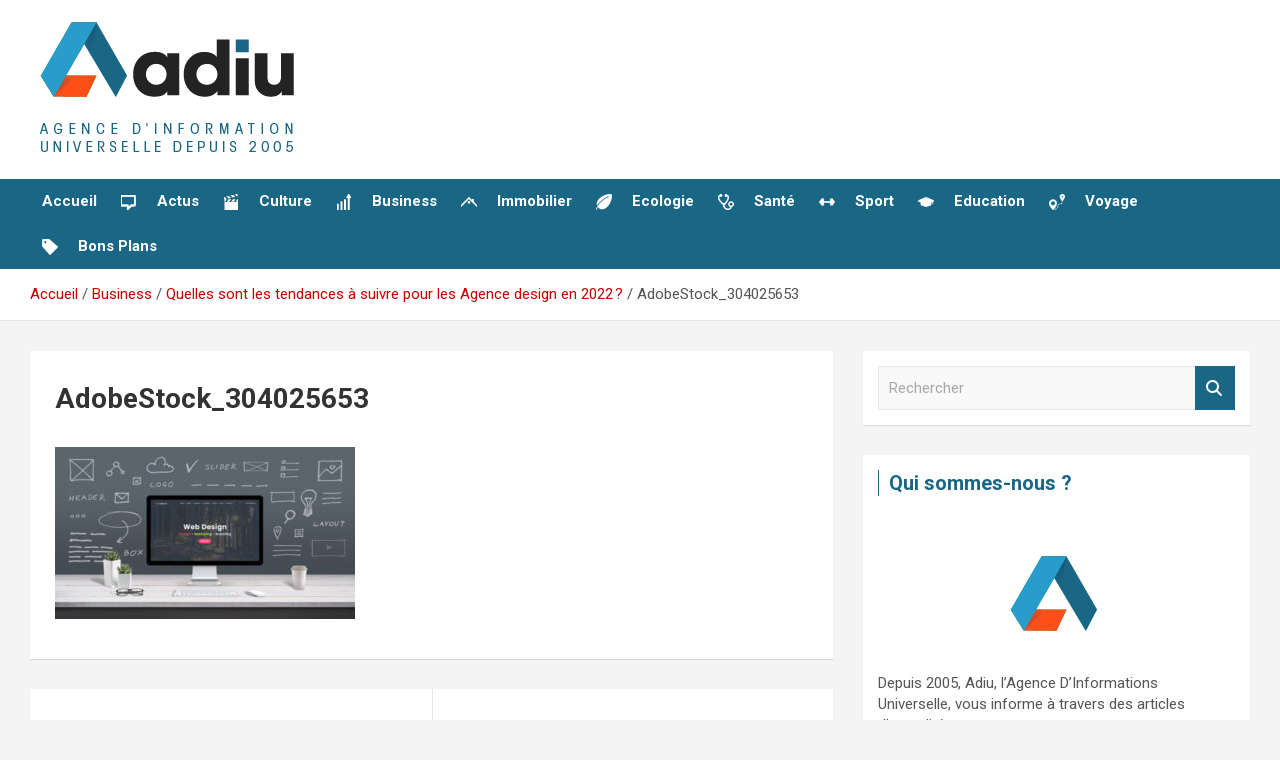

--- FILE ---
content_type: text/html; charset=UTF-8
request_url: https://www.adiu.fr/quelles-sont-les-tendances-a-suivre-pour-les-agence-design-en-2022/adobestock_304025653/
body_size: 11653
content:
<!doctype html>
<html dir="ltr" lang="fr-FR" prefix="og: https://ogp.me/ns#">
<head>
	<meta charset="UTF-8">
	<meta name="viewport" content="width=device-width, initial-scale=1, shrink-to-fit=no">
	<link rel="profile" href="https://gmpg.org/xfn/11">

	<title>AdobeStock_304025653 | Adiu</title>

		<!-- All in One SEO 4.9.3 - aioseo.com -->
	<meta name="robots" content="max-image-preview:large" />
	<meta name="author" content="admin"/>
	<link rel="canonical" href="https://www.adiu.fr/quelles-sont-les-tendances-a-suivre-pour-les-agence-design-en-2022/adobestock_304025653/" />
	<meta name="generator" content="All in One SEO (AIOSEO) 4.9.3" />
		<meta property="og:locale" content="fr_FR" />
		<meta property="og:site_name" content="Adiu | Agence D&#039;Informations Universelle" />
		<meta property="og:type" content="article" />
		<meta property="og:title" content="AdobeStock_304025653 | Adiu" />
		<meta property="og:url" content="https://www.adiu.fr/quelles-sont-les-tendances-a-suivre-pour-les-agence-design-en-2022/adobestock_304025653/" />
		<meta property="og:image" content="https://www.adiu.fr/wp-content/uploads/2018/09/Logo-adiu-1-1.png" />
		<meta property="og:image:secure_url" content="https://www.adiu.fr/wp-content/uploads/2018/09/Logo-adiu-1-1.png" />
		<meta property="article:published_time" content="2022-08-30T11:23:42+00:00" />
		<meta property="article:modified_time" content="2022-08-30T11:23:42+00:00" />
		<meta name="twitter:card" content="summary" />
		<meta name="twitter:title" content="AdobeStock_304025653 | Adiu" />
		<meta name="twitter:image" content="https://www.adiu.fr/wp-content/uploads/2018/09/Logo-adiu-1-1.png" />
		<script type="application/ld+json" class="aioseo-schema">
			{"@context":"https:\/\/schema.org","@graph":[{"@type":"BreadcrumbList","@id":"https:\/\/www.adiu.fr\/quelles-sont-les-tendances-a-suivre-pour-les-agence-design-en-2022\/adobestock_304025653\/#breadcrumblist","itemListElement":[{"@type":"ListItem","@id":"https:\/\/www.adiu.fr#listItem","position":1,"name":"Accueil","item":"https:\/\/www.adiu.fr","nextItem":{"@type":"ListItem","@id":"https:\/\/www.adiu.fr\/quelles-sont-les-tendances-a-suivre-pour-les-agence-design-en-2022\/adobestock_304025653\/#listItem","name":"AdobeStock_304025653"}},{"@type":"ListItem","@id":"https:\/\/www.adiu.fr\/quelles-sont-les-tendances-a-suivre-pour-les-agence-design-en-2022\/adobestock_304025653\/#listItem","position":2,"name":"AdobeStock_304025653","previousItem":{"@type":"ListItem","@id":"https:\/\/www.adiu.fr#listItem","name":"Accueil"}}]},{"@type":"ItemPage","@id":"https:\/\/www.adiu.fr\/quelles-sont-les-tendances-a-suivre-pour-les-agence-design-en-2022\/adobestock_304025653\/#itempage","url":"https:\/\/www.adiu.fr\/quelles-sont-les-tendances-a-suivre-pour-les-agence-design-en-2022\/adobestock_304025653\/","name":"AdobeStock_304025653 | Adiu","inLanguage":"fr-FR","isPartOf":{"@id":"https:\/\/www.adiu.fr\/#website"},"breadcrumb":{"@id":"https:\/\/www.adiu.fr\/quelles-sont-les-tendances-a-suivre-pour-les-agence-design-en-2022\/adobestock_304025653\/#breadcrumblist"},"author":{"@id":"https:\/\/www.adiu.fr\/author\/contact_hn1al252\/#author"},"creator":{"@id":"https:\/\/www.adiu.fr\/author\/contact_hn1al252\/#author"},"datePublished":"2022-08-30T11:23:42+00:00","dateModified":"2022-08-30T11:23:42+00:00"},{"@type":"Organization","@id":"https:\/\/www.adiu.fr\/#organization","name":"Adiu","description":"Agence D'Informations Universelle","url":"https:\/\/www.adiu.fr\/","logo":{"@type":"ImageObject","url":"https:\/\/www.adiu.fr\/wp-content\/uploads\/2018\/09\/Logo-adiu-1-1.png","@id":"https:\/\/www.adiu.fr\/quelles-sont-les-tendances-a-suivre-pour-les-agence-design-en-2022\/adobestock_304025653\/#organizationLogo","width":260,"height":135},"image":{"@id":"https:\/\/www.adiu.fr\/quelles-sont-les-tendances-a-suivre-pour-les-agence-design-en-2022\/adobestock_304025653\/#organizationLogo"}},{"@type":"Person","@id":"https:\/\/www.adiu.fr\/author\/contact_hn1al252\/#author","url":"https:\/\/www.adiu.fr\/author\/contact_hn1al252\/","name":"admin","image":{"@type":"ImageObject","@id":"https:\/\/www.adiu.fr\/quelles-sont-les-tendances-a-suivre-pour-les-agence-design-en-2022\/adobestock_304025653\/#authorImage","url":"https:\/\/secure.gravatar.com\/avatar\/324ef7c7796bc953ac1edbc172d974e560d971cc0a6d6a1cec55029a173c094a?s=96&d=mm&r=g","width":96,"height":96,"caption":"admin"}},{"@type":"WebSite","@id":"https:\/\/www.adiu.fr\/#website","url":"https:\/\/www.adiu.fr\/","name":"Adiu","description":"Agence D'Informations Universelle","inLanguage":"fr-FR","publisher":{"@id":"https:\/\/www.adiu.fr\/#organization"}}]}
		</script>
		<!-- All in One SEO -->

<link rel='dns-prefetch' href='//fonts.googleapis.com' />
<link rel="alternate" type="application/rss+xml" title="Adiu &raquo; Flux" href="https://www.adiu.fr/feed/" />
<link rel="alternate" type="application/rss+xml" title="Adiu &raquo; Flux des commentaires" href="https://www.adiu.fr/comments/feed/" />
<link rel="alternate" title="oEmbed (JSON)" type="application/json+oembed" href="https://www.adiu.fr/wp-json/oembed/1.0/embed?url=https%3A%2F%2Fwww.adiu.fr%2Fquelles-sont-les-tendances-a-suivre-pour-les-agence-design-en-2022%2Fadobestock_304025653%2F" />
<link rel="alternate" title="oEmbed (XML)" type="text/xml+oembed" href="https://www.adiu.fr/wp-json/oembed/1.0/embed?url=https%3A%2F%2Fwww.adiu.fr%2Fquelles-sont-les-tendances-a-suivre-pour-les-agence-design-en-2022%2Fadobestock_304025653%2F&#038;format=xml" />
<style id='wp-img-auto-sizes-contain-inline-css' type='text/css'>
img:is([sizes=auto i],[sizes^="auto," i]){contain-intrinsic-size:3000px 1500px}
/*# sourceURL=wp-img-auto-sizes-contain-inline-css */
</style>
<style id='wp-emoji-styles-inline-css' type='text/css'>

	img.wp-smiley, img.emoji {
		display: inline !important;
		border: none !important;
		box-shadow: none !important;
		height: 1em !important;
		width: 1em !important;
		margin: 0 0.07em !important;
		vertical-align: -0.1em !important;
		background: none !important;
		padding: 0 !important;
	}
/*# sourceURL=wp-emoji-styles-inline-css */
</style>
<style id='wp-block-library-inline-css' type='text/css'>
:root{--wp-block-synced-color:#7a00df;--wp-block-synced-color--rgb:122,0,223;--wp-bound-block-color:var(--wp-block-synced-color);--wp-editor-canvas-background:#ddd;--wp-admin-theme-color:#007cba;--wp-admin-theme-color--rgb:0,124,186;--wp-admin-theme-color-darker-10:#006ba1;--wp-admin-theme-color-darker-10--rgb:0,107,160.5;--wp-admin-theme-color-darker-20:#005a87;--wp-admin-theme-color-darker-20--rgb:0,90,135;--wp-admin-border-width-focus:2px}@media (min-resolution:192dpi){:root{--wp-admin-border-width-focus:1.5px}}.wp-element-button{cursor:pointer}:root .has-very-light-gray-background-color{background-color:#eee}:root .has-very-dark-gray-background-color{background-color:#313131}:root .has-very-light-gray-color{color:#eee}:root .has-very-dark-gray-color{color:#313131}:root .has-vivid-green-cyan-to-vivid-cyan-blue-gradient-background{background:linear-gradient(135deg,#00d084,#0693e3)}:root .has-purple-crush-gradient-background{background:linear-gradient(135deg,#34e2e4,#4721fb 50%,#ab1dfe)}:root .has-hazy-dawn-gradient-background{background:linear-gradient(135deg,#faaca8,#dad0ec)}:root .has-subdued-olive-gradient-background{background:linear-gradient(135deg,#fafae1,#67a671)}:root .has-atomic-cream-gradient-background{background:linear-gradient(135deg,#fdd79a,#004a59)}:root .has-nightshade-gradient-background{background:linear-gradient(135deg,#330968,#31cdcf)}:root .has-midnight-gradient-background{background:linear-gradient(135deg,#020381,#2874fc)}:root{--wp--preset--font-size--normal:16px;--wp--preset--font-size--huge:42px}.has-regular-font-size{font-size:1em}.has-larger-font-size{font-size:2.625em}.has-normal-font-size{font-size:var(--wp--preset--font-size--normal)}.has-huge-font-size{font-size:var(--wp--preset--font-size--huge)}.has-text-align-center{text-align:center}.has-text-align-left{text-align:left}.has-text-align-right{text-align:right}.has-fit-text{white-space:nowrap!important}#end-resizable-editor-section{display:none}.aligncenter{clear:both}.items-justified-left{justify-content:flex-start}.items-justified-center{justify-content:center}.items-justified-right{justify-content:flex-end}.items-justified-space-between{justify-content:space-between}.screen-reader-text{border:0;clip-path:inset(50%);height:1px;margin:-1px;overflow:hidden;padding:0;position:absolute;width:1px;word-wrap:normal!important}.screen-reader-text:focus{background-color:#ddd;clip-path:none;color:#444;display:block;font-size:1em;height:auto;left:5px;line-height:normal;padding:15px 23px 14px;text-decoration:none;top:5px;width:auto;z-index:100000}html :where(.has-border-color){border-style:solid}html :where([style*=border-top-color]){border-top-style:solid}html :where([style*=border-right-color]){border-right-style:solid}html :where([style*=border-bottom-color]){border-bottom-style:solid}html :where([style*=border-left-color]){border-left-style:solid}html :where([style*=border-width]){border-style:solid}html :where([style*=border-top-width]){border-top-style:solid}html :where([style*=border-right-width]){border-right-style:solid}html :where([style*=border-bottom-width]){border-bottom-style:solid}html :where([style*=border-left-width]){border-left-style:solid}html :where(img[class*=wp-image-]){height:auto;max-width:100%}:where(figure){margin:0 0 1em}html :where(.is-position-sticky){--wp-admin--admin-bar--position-offset:var(--wp-admin--admin-bar--height,0px)}@media screen and (max-width:600px){html :where(.is-position-sticky){--wp-admin--admin-bar--position-offset:0px}}

/*# sourceURL=wp-block-library-inline-css */
</style><style id='global-styles-inline-css' type='text/css'>
:root{--wp--preset--aspect-ratio--square: 1;--wp--preset--aspect-ratio--4-3: 4/3;--wp--preset--aspect-ratio--3-4: 3/4;--wp--preset--aspect-ratio--3-2: 3/2;--wp--preset--aspect-ratio--2-3: 2/3;--wp--preset--aspect-ratio--16-9: 16/9;--wp--preset--aspect-ratio--9-16: 9/16;--wp--preset--color--black: #000000;--wp--preset--color--cyan-bluish-gray: #abb8c3;--wp--preset--color--white: #ffffff;--wp--preset--color--pale-pink: #f78da7;--wp--preset--color--vivid-red: #cf2e2e;--wp--preset--color--luminous-vivid-orange: #ff6900;--wp--preset--color--luminous-vivid-amber: #fcb900;--wp--preset--color--light-green-cyan: #7bdcb5;--wp--preset--color--vivid-green-cyan: #00d084;--wp--preset--color--pale-cyan-blue: #8ed1fc;--wp--preset--color--vivid-cyan-blue: #0693e3;--wp--preset--color--vivid-purple: #9b51e0;--wp--preset--gradient--vivid-cyan-blue-to-vivid-purple: linear-gradient(135deg,rgb(6,147,227) 0%,rgb(155,81,224) 100%);--wp--preset--gradient--light-green-cyan-to-vivid-green-cyan: linear-gradient(135deg,rgb(122,220,180) 0%,rgb(0,208,130) 100%);--wp--preset--gradient--luminous-vivid-amber-to-luminous-vivid-orange: linear-gradient(135deg,rgb(252,185,0) 0%,rgb(255,105,0) 100%);--wp--preset--gradient--luminous-vivid-orange-to-vivid-red: linear-gradient(135deg,rgb(255,105,0) 0%,rgb(207,46,46) 100%);--wp--preset--gradient--very-light-gray-to-cyan-bluish-gray: linear-gradient(135deg,rgb(238,238,238) 0%,rgb(169,184,195) 100%);--wp--preset--gradient--cool-to-warm-spectrum: linear-gradient(135deg,rgb(74,234,220) 0%,rgb(151,120,209) 20%,rgb(207,42,186) 40%,rgb(238,44,130) 60%,rgb(251,105,98) 80%,rgb(254,248,76) 100%);--wp--preset--gradient--blush-light-purple: linear-gradient(135deg,rgb(255,206,236) 0%,rgb(152,150,240) 100%);--wp--preset--gradient--blush-bordeaux: linear-gradient(135deg,rgb(254,205,165) 0%,rgb(254,45,45) 50%,rgb(107,0,62) 100%);--wp--preset--gradient--luminous-dusk: linear-gradient(135deg,rgb(255,203,112) 0%,rgb(199,81,192) 50%,rgb(65,88,208) 100%);--wp--preset--gradient--pale-ocean: linear-gradient(135deg,rgb(255,245,203) 0%,rgb(182,227,212) 50%,rgb(51,167,181) 100%);--wp--preset--gradient--electric-grass: linear-gradient(135deg,rgb(202,248,128) 0%,rgb(113,206,126) 100%);--wp--preset--gradient--midnight: linear-gradient(135deg,rgb(2,3,129) 0%,rgb(40,116,252) 100%);--wp--preset--font-size--small: 13px;--wp--preset--font-size--medium: 20px;--wp--preset--font-size--large: 36px;--wp--preset--font-size--x-large: 42px;--wp--preset--spacing--20: 0.44rem;--wp--preset--spacing--30: 0.67rem;--wp--preset--spacing--40: 1rem;--wp--preset--spacing--50: 1.5rem;--wp--preset--spacing--60: 2.25rem;--wp--preset--spacing--70: 3.38rem;--wp--preset--spacing--80: 5.06rem;--wp--preset--shadow--natural: 6px 6px 9px rgba(0, 0, 0, 0.2);--wp--preset--shadow--deep: 12px 12px 50px rgba(0, 0, 0, 0.4);--wp--preset--shadow--sharp: 6px 6px 0px rgba(0, 0, 0, 0.2);--wp--preset--shadow--outlined: 6px 6px 0px -3px rgb(255, 255, 255), 6px 6px rgb(0, 0, 0);--wp--preset--shadow--crisp: 6px 6px 0px rgb(0, 0, 0);}:where(.is-layout-flex){gap: 0.5em;}:where(.is-layout-grid){gap: 0.5em;}body .is-layout-flex{display: flex;}.is-layout-flex{flex-wrap: wrap;align-items: center;}.is-layout-flex > :is(*, div){margin: 0;}body .is-layout-grid{display: grid;}.is-layout-grid > :is(*, div){margin: 0;}:where(.wp-block-columns.is-layout-flex){gap: 2em;}:where(.wp-block-columns.is-layout-grid){gap: 2em;}:where(.wp-block-post-template.is-layout-flex){gap: 1.25em;}:where(.wp-block-post-template.is-layout-grid){gap: 1.25em;}.has-black-color{color: var(--wp--preset--color--black) !important;}.has-cyan-bluish-gray-color{color: var(--wp--preset--color--cyan-bluish-gray) !important;}.has-white-color{color: var(--wp--preset--color--white) !important;}.has-pale-pink-color{color: var(--wp--preset--color--pale-pink) !important;}.has-vivid-red-color{color: var(--wp--preset--color--vivid-red) !important;}.has-luminous-vivid-orange-color{color: var(--wp--preset--color--luminous-vivid-orange) !important;}.has-luminous-vivid-amber-color{color: var(--wp--preset--color--luminous-vivid-amber) !important;}.has-light-green-cyan-color{color: var(--wp--preset--color--light-green-cyan) !important;}.has-vivid-green-cyan-color{color: var(--wp--preset--color--vivid-green-cyan) !important;}.has-pale-cyan-blue-color{color: var(--wp--preset--color--pale-cyan-blue) !important;}.has-vivid-cyan-blue-color{color: var(--wp--preset--color--vivid-cyan-blue) !important;}.has-vivid-purple-color{color: var(--wp--preset--color--vivid-purple) !important;}.has-black-background-color{background-color: var(--wp--preset--color--black) !important;}.has-cyan-bluish-gray-background-color{background-color: var(--wp--preset--color--cyan-bluish-gray) !important;}.has-white-background-color{background-color: var(--wp--preset--color--white) !important;}.has-pale-pink-background-color{background-color: var(--wp--preset--color--pale-pink) !important;}.has-vivid-red-background-color{background-color: var(--wp--preset--color--vivid-red) !important;}.has-luminous-vivid-orange-background-color{background-color: var(--wp--preset--color--luminous-vivid-orange) !important;}.has-luminous-vivid-amber-background-color{background-color: var(--wp--preset--color--luminous-vivid-amber) !important;}.has-light-green-cyan-background-color{background-color: var(--wp--preset--color--light-green-cyan) !important;}.has-vivid-green-cyan-background-color{background-color: var(--wp--preset--color--vivid-green-cyan) !important;}.has-pale-cyan-blue-background-color{background-color: var(--wp--preset--color--pale-cyan-blue) !important;}.has-vivid-cyan-blue-background-color{background-color: var(--wp--preset--color--vivid-cyan-blue) !important;}.has-vivid-purple-background-color{background-color: var(--wp--preset--color--vivid-purple) !important;}.has-black-border-color{border-color: var(--wp--preset--color--black) !important;}.has-cyan-bluish-gray-border-color{border-color: var(--wp--preset--color--cyan-bluish-gray) !important;}.has-white-border-color{border-color: var(--wp--preset--color--white) !important;}.has-pale-pink-border-color{border-color: var(--wp--preset--color--pale-pink) !important;}.has-vivid-red-border-color{border-color: var(--wp--preset--color--vivid-red) !important;}.has-luminous-vivid-orange-border-color{border-color: var(--wp--preset--color--luminous-vivid-orange) !important;}.has-luminous-vivid-amber-border-color{border-color: var(--wp--preset--color--luminous-vivid-amber) !important;}.has-light-green-cyan-border-color{border-color: var(--wp--preset--color--light-green-cyan) !important;}.has-vivid-green-cyan-border-color{border-color: var(--wp--preset--color--vivid-green-cyan) !important;}.has-pale-cyan-blue-border-color{border-color: var(--wp--preset--color--pale-cyan-blue) !important;}.has-vivid-cyan-blue-border-color{border-color: var(--wp--preset--color--vivid-cyan-blue) !important;}.has-vivid-purple-border-color{border-color: var(--wp--preset--color--vivid-purple) !important;}.has-vivid-cyan-blue-to-vivid-purple-gradient-background{background: var(--wp--preset--gradient--vivid-cyan-blue-to-vivid-purple) !important;}.has-light-green-cyan-to-vivid-green-cyan-gradient-background{background: var(--wp--preset--gradient--light-green-cyan-to-vivid-green-cyan) !important;}.has-luminous-vivid-amber-to-luminous-vivid-orange-gradient-background{background: var(--wp--preset--gradient--luminous-vivid-amber-to-luminous-vivid-orange) !important;}.has-luminous-vivid-orange-to-vivid-red-gradient-background{background: var(--wp--preset--gradient--luminous-vivid-orange-to-vivid-red) !important;}.has-very-light-gray-to-cyan-bluish-gray-gradient-background{background: var(--wp--preset--gradient--very-light-gray-to-cyan-bluish-gray) !important;}.has-cool-to-warm-spectrum-gradient-background{background: var(--wp--preset--gradient--cool-to-warm-spectrum) !important;}.has-blush-light-purple-gradient-background{background: var(--wp--preset--gradient--blush-light-purple) !important;}.has-blush-bordeaux-gradient-background{background: var(--wp--preset--gradient--blush-bordeaux) !important;}.has-luminous-dusk-gradient-background{background: var(--wp--preset--gradient--luminous-dusk) !important;}.has-pale-ocean-gradient-background{background: var(--wp--preset--gradient--pale-ocean) !important;}.has-electric-grass-gradient-background{background: var(--wp--preset--gradient--electric-grass) !important;}.has-midnight-gradient-background{background: var(--wp--preset--gradient--midnight) !important;}.has-small-font-size{font-size: var(--wp--preset--font-size--small) !important;}.has-medium-font-size{font-size: var(--wp--preset--font-size--medium) !important;}.has-large-font-size{font-size: var(--wp--preset--font-size--large) !important;}.has-x-large-font-size{font-size: var(--wp--preset--font-size--x-large) !important;}
/*# sourceURL=global-styles-inline-css */
</style>

<style id='classic-theme-styles-inline-css' type='text/css'>
/*! This file is auto-generated */
.wp-block-button__link{color:#fff;background-color:#32373c;border-radius:9999px;box-shadow:none;text-decoration:none;padding:calc(.667em + 2px) calc(1.333em + 2px);font-size:1.125em}.wp-block-file__button{background:#32373c;color:#fff;text-decoration:none}
/*# sourceURL=/wp-includes/css/classic-themes.min.css */
</style>
<link rel='stylesheet' id='menu-image-css' href='https://www.adiu.fr/wp-content/plugins/menu-image/includes/css/menu-image.css?ver=3.13' type='text/css' media='all' />
<link rel='stylesheet' id='dashicons-css' href='https://www.adiu.fr/wp-includes/css/dashicons.min.css?ver=6.9' type='text/css' media='all' />
<link rel='stylesheet' id='admin-bar-css' href='https://www.adiu.fr/wp-includes/css/admin-bar.min.css?ver=6.9' type='text/css' media='all' />
<style id='admin-bar-inline-css' type='text/css'>

    /* Hide CanvasJS credits for P404 charts specifically */
    #p404RedirectChart .canvasjs-chart-credit {
        display: none !important;
    }
    
    #p404RedirectChart canvas {
        border-radius: 6px;
    }

    .p404-redirect-adminbar-weekly-title {
        font-weight: bold;
        font-size: 14px;
        color: #fff;
        margin-bottom: 6px;
    }

    #wpadminbar #wp-admin-bar-p404_free_top_button .ab-icon:before {
        content: "\f103";
        color: #dc3545;
        top: 3px;
    }
    
    #wp-admin-bar-p404_free_top_button .ab-item {
        min-width: 80px !important;
        padding: 0px !important;
    }
    
    /* Ensure proper positioning and z-index for P404 dropdown */
    .p404-redirect-adminbar-dropdown-wrap { 
        min-width: 0; 
        padding: 0;
        position: static !important;
    }
    
    #wpadminbar #wp-admin-bar-p404_free_top_button_dropdown {
        position: static !important;
    }
    
    #wpadminbar #wp-admin-bar-p404_free_top_button_dropdown .ab-item {
        padding: 0 !important;
        margin: 0 !important;
    }
    
    .p404-redirect-dropdown-container {
        min-width: 340px;
        padding: 18px 18px 12px 18px;
        background: #23282d !important;
        color: #fff;
        border-radius: 12px;
        box-shadow: 0 8px 32px rgba(0,0,0,0.25);
        margin-top: 10px;
        position: relative !important;
        z-index: 999999 !important;
        display: block !important;
        border: 1px solid #444;
    }
    
    /* Ensure P404 dropdown appears on hover */
    #wpadminbar #wp-admin-bar-p404_free_top_button .p404-redirect-dropdown-container { 
        display: none !important;
    }
    
    #wpadminbar #wp-admin-bar-p404_free_top_button:hover .p404-redirect-dropdown-container { 
        display: block !important;
    }
    
    #wpadminbar #wp-admin-bar-p404_free_top_button:hover #wp-admin-bar-p404_free_top_button_dropdown .p404-redirect-dropdown-container {
        display: block !important;
    }
    
    .p404-redirect-card {
        background: #2c3338;
        border-radius: 8px;
        padding: 18px 18px 12px 18px;
        box-shadow: 0 2px 8px rgba(0,0,0,0.07);
        display: flex;
        flex-direction: column;
        align-items: flex-start;
        border: 1px solid #444;
    }
    
    .p404-redirect-btn {
        display: inline-block;
        background: #dc3545;
        color: #fff !important;
        font-weight: bold;
        padding: 5px 22px;
        border-radius: 8px;
        text-decoration: none;
        font-size: 17px;
        transition: background 0.2s, box-shadow 0.2s;
        margin-top: 8px;
        box-shadow: 0 2px 8px rgba(220,53,69,0.15);
        text-align: center;
        line-height: 1.6;
    }
    
    .p404-redirect-btn:hover {
        background: #c82333;
        color: #fff !important;
        box-shadow: 0 4px 16px rgba(220,53,69,0.25);
    }
    
    /* Prevent conflicts with other admin bar dropdowns */
    #wpadminbar .ab-top-menu > li:hover > .ab-item,
    #wpadminbar .ab-top-menu > li.hover > .ab-item {
        z-index: auto;
    }
    
    #wpadminbar #wp-admin-bar-p404_free_top_button:hover > .ab-item {
        z-index: 999998 !important;
    }
    
/*# sourceURL=admin-bar-inline-css */
</style>
<link rel='stylesheet' id='bootstrap-style-css' href='https://www.adiu.fr/wp-content/themes/newscard/assets/library/bootstrap/css/bootstrap.min.css?ver=4.0.0' type='text/css' media='all' />
<link rel='stylesheet' id='font-awesome-style-css' href='https://www.adiu.fr/wp-content/themes/newscard/assets/library/font-awesome/css/all.min.css?ver=6.9' type='text/css' media='all' />
<link rel='stylesheet' id='newscard-google-fonts-css' href='//fonts.googleapis.com/css?family=Roboto%3A100%2C300%2C300i%2C400%2C400i%2C500%2C500i%2C700%2C700i&#038;ver=6.9' type='text/css' media='all' />
<link rel='stylesheet' id='newscard-style-css' href='https://www.adiu.fr/wp-content/themes/newscard/style.css?ver=6.9' type='text/css' media='all' />
<script type="text/javascript" src="https://www.adiu.fr/wp-includes/js/jquery/jquery.min.js?ver=3.7.1" id="jquery-core-js"></script>
<script type="text/javascript" src="https://www.adiu.fr/wp-includes/js/jquery/jquery-migrate.min.js?ver=3.4.1" id="jquery-migrate-js"></script>
<link rel="https://api.w.org/" href="https://www.adiu.fr/wp-json/" /><link rel="alternate" title="JSON" type="application/json" href="https://www.adiu.fr/wp-json/wp/v2/media/1154" /><link rel="EditURI" type="application/rsd+xml" title="RSD" href="https://www.adiu.fr/xmlrpc.php?rsd" />
<meta name="generator" content="WordPress 6.9" />
<link rel='shortlink' href='https://www.adiu.fr/?p=1154' />
		<style type="text/css">
					.site-title,
			.site-description {
				position: absolute;
				clip: rect(1px, 1px, 1px, 1px);
			}
				</style>
		<link rel="icon" href="https://www.adiu.fr/wp-content/uploads/2018/12/cropped-adiu-32x32.png" sizes="32x32" />
<link rel="icon" href="https://www.adiu.fr/wp-content/uploads/2018/12/cropped-adiu-192x192.png" sizes="192x192" />
<link rel="apple-touch-icon" href="https://www.adiu.fr/wp-content/uploads/2018/12/cropped-adiu-180x180.png" />
<meta name="msapplication-TileImage" content="https://www.adiu.fr/wp-content/uploads/2018/12/cropped-adiu-270x270.png" />
		<style type="text/css" id="wp-custom-css">
			h1 {color:#1a6685;}
h2 {color:#1a6685;}
h3 {color:#1a6685;}

.entry-title a:hover {
    color: #1a6685;
}

.navigation-bar{
	
	color:#fff;
	background-color: #1a6685;
}

.stories-title {
    font-size: 20px;
    padding-left: 10px;
    border-left: 1px solid #1a6685;
    margin-bottom: 15px;
    font-weight: 700;
    text-align: left;
}

.navbar-brand {
    padding-top: 0;
    padding-bottom: 0;
	padding-left:10px;
    white-space: normal;
}

.navigation-bar .navigation-bar-top {
    background-color: #1a6685;
    color: #ffffff;
    display: -webkit-box;
    display: -ms-flexbox;
    display: flex;
    -ms-flex-wrap: wrap;
    flex-wrap: wrap;
}

.widget-title {
    font-size: 20px;
    padding-left: 10px;
    border-left: 1px solid #1a6685;
    text-align: left;
    position: relative;
    font-weight: 700;
    margin-bottom: 15px;
}

.widget-area a {
    color: #fff;
}

.widget-area a:hover {
	color: #fff;
}

.col-sm-6 col-lg-3 {
	padding-left:10px;
}

.post-img-wrap .entry-meta .cat-links a, .post-img-wrap + .entry-header .entry-meta .cat-links a {
    background-color: #1a6685;
    color: #ffffff;
    padding: 2px 6px;
    margin-top: 5px;
    text-shadow: none;
    -webkit-border-radius: 2px;
    -moz-border-radius: 2px;
    border-radius: 2px;
    margin-right: 5px;
}

.navigation.pagination .current, .navigation.pagination a:hover {
    color: #fff;
    background-color: #1a6685;
    border-color: transparent;
    text-decoration: none;
    position: relative;
}

.btn-theme {
    background-color: #1a6685;
    color: #ffffff;
	text-align: center;}

.author-link {display:none;}
.wp-link  {display:none;}

.comments-title{display:none;}

.main-navigation a {
    color: #ffffff;
    display: block;
    padding: 12px;
    font-weight: 700;
}

.search-toggle {
	display:none;
	
}		</style>
		</head>

<body class="attachment wp-singular attachment-template-default single single-attachment postid-1154 attachmentid-1154 attachment-jpeg wp-custom-logo wp-theme-newscard theme-body group-blog">

<div id="page" class="site">
	<a class="skip-link screen-reader-text" href="#content">Aller au contenu</a>
	
	<header id="masthead" class="site-header">
				<nav class="navbar navbar-expand-lg d-block">
			<div class="navbar-head" >
				<div class="container">
					<div class="row navbar-head-row align-items-center">
						<div class="col-lg-4">
							<div class="site-branding navbar-brand">
								<a href="https://www.adiu.fr/" class="custom-logo-link" rel="home"><img width="260" height="135" src="https://www.adiu.fr/wp-content/uploads/2018/09/Logo-adiu-1-1.png" class="custom-logo" alt="Adiu" decoding="async" /></a>									<h2 class="site-title"><a href="https://www.adiu.fr/" rel="home">Adiu</a></h2>
																	<p class="site-description">Agence D&#039;Informations Universelle</p>
															</div><!-- .site-branding .navbar-brand -->
						</div>
											</div><!-- .row -->
				</div><!-- .container -->
			</div><!-- .navbar-head -->
			<div class="navigation-bar">
				<div class="navigation-bar-top">
					<div class="container">
						<button class="navbar-toggler menu-toggle" type="button" data-toggle="collapse" data-target="#navbarCollapse" aria-controls="navbarCollapse" aria-expanded="false" aria-label="Ouvrir/fermer la navigation"></button>
						<span class="search-toggle"></span>
					</div><!-- .container -->
					<div class="search-bar">
						<div class="container">
							<div class="search-block off">
								<form action="https://www.adiu.fr/" method="get" class="search-form">
	<label class="assistive-text"> Rechercher </label>
	<div class="input-group">
		<input type="search" value="" placeholder="Rechercher" class="form-control s" name="s">
		<div class="input-group-prepend">
			<button class="btn btn-theme">Rechercher</button>
		</div>
	</div>
</form><!-- .search-form -->
							</div><!-- .search-box -->
						</div><!-- .container -->
					</div><!-- .search-bar -->
				</div><!-- .navigation-bar-top -->
				<div class="navbar-main">
					<div class="container">
						<div class="collapse navbar-collapse" id="navbarCollapse">
							<div id="site-navigation" class="main-navigation" role="navigation">
								<ul class="nav-menu navbar-nav d-lg-block"><li id="menu-item-499" class="menu-item menu-item-type-custom menu-item-object-custom menu-item-home menu-item-499"><a href="http://www.adiu.fr">Accueil</a></li>
<li id="menu-item-395" class="menu-item menu-item-type-taxonomy menu-item-object-category menu-item-395"><a href="https://www.adiu.fr/categorie/actualites/" class="menu-image-title-after menu-image-not-hovered"><img width="16" height="16" src="https://www.adiu.fr/wp-content/uploads/2019/06/news-adiu-1.png" class="menu-image menu-image-title-after" alt="" decoding="async" /><span class="menu-image-title-after menu-image-title">Actus</span></a></li>
<li id="menu-item-396" class="menu-item menu-item-type-taxonomy menu-item-object-category menu-item-396"><a href="https://www.adiu.fr/categorie/culture/" class="menu-image-title-after menu-image-not-hovered"><img width="16" height="16" src="https://www.adiu.fr/wp-content/uploads/2019/06/culture.png" class="menu-image menu-image-title-after" alt="" decoding="async" /><span class="menu-image-title-after menu-image-title">Culture</span></a></li>
<li id="menu-item-191" class="menu-item menu-item-type-taxonomy menu-item-object-category menu-item-191"><a href="https://www.adiu.fr/categorie/business/" class="menu-image-title-after menu-image-not-hovered"><img width="16" height="16" src="https://www.adiu.fr/wp-content/uploads/2019/06/eco-industrie.png" class="menu-image menu-image-title-after" alt="" decoding="async" /><span class="menu-image-title-after menu-image-title">Business</span></a></li>
<li id="menu-item-810" class="menu-item menu-item-type-taxonomy menu-item-object-category menu-item-810"><a href="https://www.adiu.fr/categorie/immobilier/" class="menu-image-title-after menu-image-not-hovered"><img width="16" height="16" src="https://www.adiu.fr/wp-content/uploads/2019/12/immobilier.png" class="menu-image menu-image-title-after" alt="" decoding="async" /><span class="menu-image-title-after menu-image-title">Immobilier</span></a></li>
<li id="menu-item-415" class="menu-item menu-item-type-taxonomy menu-item-object-category menu-item-415"><a href="https://www.adiu.fr/categorie/ecologie/" class="menu-image-title-after menu-image-not-hovered"><img width="16" height="16" src="https://www.adiu.fr/wp-content/uploads/2019/06/ecologie.png" class="menu-image menu-image-title-after" alt="" decoding="async" /><span class="menu-image-title-after menu-image-title">Ecologie</span></a></li>
<li id="menu-item-344" class="menu-item menu-item-type-taxonomy menu-item-object-category menu-item-344"><a href="https://www.adiu.fr/categorie/sante/" class="menu-image-title-after menu-image-not-hovered"><img width="16" height="16" src="https://www.adiu.fr/wp-content/uploads/2019/06/sante.png" class="menu-image menu-image-title-after" alt="" decoding="async" /><span class="menu-image-title-after menu-image-title">Santé</span></a></li>
<li id="menu-item-397" class="menu-item menu-item-type-taxonomy menu-item-object-category menu-item-397"><a href="https://www.adiu.fr/categorie/sport/" class="menu-image-title-after menu-image-not-hovered"><img width="16" height="16" src="https://www.adiu.fr/wp-content/uploads/2019/06/sport.png" class="menu-image menu-image-title-after" alt="" decoding="async" /><span class="menu-image-title-after menu-image-title">Sport</span></a></li>
<li id="menu-item-192" class="menu-item menu-item-type-taxonomy menu-item-object-category menu-item-192"><a href="https://www.adiu.fr/categorie/education/" class="menu-image-title-after menu-image-not-hovered"><img width="16" height="16" src="https://www.adiu.fr/wp-content/uploads/2019/06/education.png" class="menu-image menu-image-title-after" alt="" decoding="async" /><span class="menu-image-title-after menu-image-title">Education</span></a></li>
<li id="menu-item-345" class="menu-item menu-item-type-taxonomy menu-item-object-category menu-item-345"><a href="https://www.adiu.fr/categorie/voyage/" class="menu-image-title-after menu-image-not-hovered"><img width="16" height="16" src="https://www.adiu.fr/wp-content/uploads/2019/06/voyage.png" class="menu-image menu-image-title-after" alt="" decoding="async" /><span class="menu-image-title-after menu-image-title">Voyage</span></a></li>
<li id="menu-item-429" class="menu-item menu-item-type-taxonomy menu-item-object-category menu-item-429"><a href="https://www.adiu.fr/categorie/bons-plans/" class="menu-image-title-after menu-image-not-hovered"><img width="16" height="16" src="https://www.adiu.fr/wp-content/uploads/2019/06/bonsplans.png" class="menu-image menu-image-title-after" alt="" decoding="async" /><span class="menu-image-title-after menu-image-title">Bons Plans</span></a></li>
</ul>							</div><!-- #site-navigation .main-navigation -->
						</div><!-- .navbar-collapse -->
						<div class="nav-search">
							<span class="search-toggle"></span>
						</div><!-- .nav-search -->
					</div><!-- .container -->
				</div><!-- .navbar-main -->
			</div><!-- .navigation-bar -->
		</nav><!-- .navbar -->

		
		
					<div id="breadcrumb">
				<div class="container">
					<div role="navigation" aria-label="Fil d’ariane" class="breadcrumb-trail breadcrumbs" itemprop="breadcrumb"><ul class="trail-items" itemscope itemtype="http://schema.org/BreadcrumbList"><meta name="numberOfItems" content="4" /><meta name="itemListOrder" content="Ascending" /><li itemprop="itemListElement" itemscope itemtype="http://schema.org/ListItem" class="trail-item trail-begin"><a href="https://www.adiu.fr/" rel="home" itemprop="item"><span itemprop="name">Accueil</span></a><meta itemprop="position" content="1" /></li><li itemprop="itemListElement" itemscope itemtype="http://schema.org/ListItem" class="trail-item"><a href="https://www.adiu.fr/categorie/business/" itemprop="item"><span itemprop="name">Business</span></a><meta itemprop="position" content="2" /></li><li itemprop="itemListElement" itemscope itemtype="http://schema.org/ListItem" class="trail-item"><a href="https://www.adiu.fr/quelles-sont-les-tendances-a-suivre-pour-les-agence-design-en-2022/" itemprop="item"><span itemprop="name">Quelles sont les tendances à suivre pour les Agence design en 2022 ?</span></a><meta itemprop="position" content="3" /></li><li itemprop="itemListElement" itemscope itemtype="http://schema.org/ListItem" class="trail-item trail-end"><span itemprop="name">AdobeStock_304025653</span><meta itemprop="position" content="4" /></li></ul></div>				</div>
			</div><!-- .breadcrumb -->
			</header><!-- #masthead --><div id="content" class="site-content">
	<div class="container">
		<div class="row justify-content-center site-content-row">
			<div id="primary" class="content-area col-lg-8">
				<main id="main" class="site-main">

						<div class="post-1154 attachment type-attachment status-inherit hentry">

		
			<div class="entry-meta category-meta">
				<div class="cat-links"></div>
			</div><!-- .entry-meta -->

		
					<header class="entry-header">
				<h1 class="entry-title">AdobeStock_304025653</h1>
							</header>
				<div class="entry-content">
			<p class="attachment"><a href='https://www.adiu.fr/wp-content/uploads/2022/08/AdobeStock_304025653.jpg'><img fetchpriority="high" decoding="async" width="300" height="172" src="https://www.adiu.fr/wp-content/uploads/2022/08/AdobeStock_304025653-300x172.jpg" class="attachment-medium size-medium" alt="" srcset="https://www.adiu.fr/wp-content/uploads/2022/08/AdobeStock_304025653-300x172.jpg 300w, https://www.adiu.fr/wp-content/uploads/2022/08/AdobeStock_304025653-24x14.jpg 24w, https://www.adiu.fr/wp-content/uploads/2022/08/AdobeStock_304025653-36x21.jpg 36w, https://www.adiu.fr/wp-content/uploads/2022/08/AdobeStock_304025653-48x27.jpg 48w, https://www.adiu.fr/wp-content/uploads/2022/08/AdobeStock_304025653.jpg 600w" sizes="(max-width: 300px) 100vw, 300px" /></a></p>
		</div><!-- entry-content -->

			</div><!-- .post-1154 -->

	<nav class="navigation post-navigation" aria-label="Publications">
		<h2 class="screen-reader-text">Navigation de l’article</h2>
		<div class="nav-links"><div class="nav-previous"><a href="https://www.adiu.fr/quelles-sont-les-tendances-a-suivre-pour-les-agence-design-en-2022/" rel="prev">Quelles sont les tendances à suivre pour les Agence design en 2022 ?</a></div></div>
	</nav>
				</main><!-- #main -->
			</div><!-- #primary -->
			
<aside id="secondary" class="col-lg-4 widget-area" role="complementary">
	<div class="sticky-sidebar">
		<section id="search-6" class="widget widget_search"><form action="https://www.adiu.fr/" method="get" class="search-form">
	<label class="assistive-text"> Rechercher </label>
	<div class="input-group">
		<input type="search" value="" placeholder="Rechercher" class="form-control s" name="s">
		<div class="input-group-prepend">
			<button class="btn btn-theme">Rechercher</button>
		</div>
	</div>
</form><!-- .search-form -->
</section><section id="text-21" class="widget widget_text"><h3 class="widget-title">Qui sommes-nous ?</h3>			<div class="textwidget"><p>&nbsp;</p>
<p><img loading="lazy" decoding="async" class="size-full wp-image-406 aligncenter" src="https://www.adiu.fr/wp-content/uploads/2018/12/adiu.png" alt="" width="93" height="86" /></p>
<p>Depuis 2005, Adiu, l&rsquo;Agence D&rsquo;Informations Universelle, vous informe à travers des articles d&rsquo;actualité.</p>
<p>Tous les secteurs sont passés au peigne au fin par nos rédacteurs qui ont a coeur de vous délivrer une information qualitative.</p>
<p>N&rsquo;hésitez pas à réagir dans les sections commentaires des articles prévus à cet effet.</p>
<p>Vous pouvez aussi <u><a href="https://www.adiu.fr/contact/">nous contacter via ce formulaire</a></u> pour nous faire part de vos questions ou suggestions.</p>
</div>
		</section><section id="text-14" class="widget widget_text"><h3 class="widget-title">Nos sites coups de cœurs ❤</h3>			<div class="textwidget"><p><a href="https://www.presse-citron.net" rel="nofollow"><img loading="lazy" decoding="async" class="wp-image-110 size-medium aligncenter" src="https://www.adiu.fr/wp-content/uploads/2018/08/presse-citron-300x154.png" alt="" width="300" height="154" srcset="https://www.adiu.fr/wp-content/uploads/2018/08/presse-citron-300x154.png 300w, https://www.adiu.fr/wp-content/uploads/2018/08/presse-citron-768x395.png 768w, https://www.adiu.fr/wp-content/uploads/2018/08/presse-citron-1024x527.png 1024w" sizes="auto, (max-width: 300px) 100vw, 300px" /></a></p>
<p><a href="https://www.huffingtonpost.fr" rel="nofollow"><img loading="lazy" decoding="async" class="wp-image-438 size-full aligncenter" src="https://www.adiu.fr/wp-content/uploads/2018/12/huffpost-logo-1.png" alt="" width="512" height="147" srcset="https://www.adiu.fr/wp-content/uploads/2018/12/huffpost-logo-1.png 512w, https://www.adiu.fr/wp-content/uploads/2018/12/huffpost-logo-1-300x86.png 300w" sizes="auto, (max-width: 512px) 100vw, 512px" /></a></p>
</div>
		</section><section id="nav_menu-4" class="widget widget_nav_menu"><h3 class="widget-title">MENU</h3><div class="menu-navigation-container"><ul id="menu-navigation-1" class="menu"><li class="menu-item menu-item-type-custom menu-item-object-custom menu-item-home menu-item-499"><a href="http://www.adiu.fr">Accueil</a></li>
<li class="menu-item menu-item-type-taxonomy menu-item-object-category menu-item-395"><a href="https://www.adiu.fr/categorie/actualites/" class="menu-image-title-after menu-image-not-hovered"><img width="16" height="16" src="https://www.adiu.fr/wp-content/uploads/2019/06/news-adiu-1.png" class="menu-image menu-image-title-after" alt="" decoding="async" loading="lazy" /><span class="menu-image-title-after menu-image-title">Actus</span></a></li>
<li class="menu-item menu-item-type-taxonomy menu-item-object-category menu-item-396"><a href="https://www.adiu.fr/categorie/culture/" class="menu-image-title-after menu-image-not-hovered"><img width="16" height="16" src="https://www.adiu.fr/wp-content/uploads/2019/06/culture.png" class="menu-image menu-image-title-after" alt="" decoding="async" loading="lazy" /><span class="menu-image-title-after menu-image-title">Culture</span></a></li>
<li class="menu-item menu-item-type-taxonomy menu-item-object-category menu-item-191"><a href="https://www.adiu.fr/categorie/business/" class="menu-image-title-after menu-image-not-hovered"><img width="16" height="16" src="https://www.adiu.fr/wp-content/uploads/2019/06/eco-industrie.png" class="menu-image menu-image-title-after" alt="" decoding="async" loading="lazy" /><span class="menu-image-title-after menu-image-title">Business</span></a></li>
<li class="menu-item menu-item-type-taxonomy menu-item-object-category menu-item-810"><a href="https://www.adiu.fr/categorie/immobilier/" class="menu-image-title-after menu-image-not-hovered"><img width="16" height="16" src="https://www.adiu.fr/wp-content/uploads/2019/12/immobilier.png" class="menu-image menu-image-title-after" alt="" decoding="async" loading="lazy" /><span class="menu-image-title-after menu-image-title">Immobilier</span></a></li>
<li class="menu-item menu-item-type-taxonomy menu-item-object-category menu-item-415"><a href="https://www.adiu.fr/categorie/ecologie/" class="menu-image-title-after menu-image-not-hovered"><img width="16" height="16" src="https://www.adiu.fr/wp-content/uploads/2019/06/ecologie.png" class="menu-image menu-image-title-after" alt="" decoding="async" loading="lazy" /><span class="menu-image-title-after menu-image-title">Ecologie</span></a></li>
<li class="menu-item menu-item-type-taxonomy menu-item-object-category menu-item-344"><a href="https://www.adiu.fr/categorie/sante/" class="menu-image-title-after menu-image-not-hovered"><img width="16" height="16" src="https://www.adiu.fr/wp-content/uploads/2019/06/sante.png" class="menu-image menu-image-title-after" alt="" decoding="async" loading="lazy" /><span class="menu-image-title-after menu-image-title">Santé</span></a></li>
<li class="menu-item menu-item-type-taxonomy menu-item-object-category menu-item-397"><a href="https://www.adiu.fr/categorie/sport/" class="menu-image-title-after menu-image-not-hovered"><img width="16" height="16" src="https://www.adiu.fr/wp-content/uploads/2019/06/sport.png" class="menu-image menu-image-title-after" alt="" decoding="async" loading="lazy" /><span class="menu-image-title-after menu-image-title">Sport</span></a></li>
<li class="menu-item menu-item-type-taxonomy menu-item-object-category menu-item-192"><a href="https://www.adiu.fr/categorie/education/" class="menu-image-title-after menu-image-not-hovered"><img width="16" height="16" src="https://www.adiu.fr/wp-content/uploads/2019/06/education.png" class="menu-image menu-image-title-after" alt="" decoding="async" loading="lazy" /><span class="menu-image-title-after menu-image-title">Education</span></a></li>
<li class="menu-item menu-item-type-taxonomy menu-item-object-category menu-item-345"><a href="https://www.adiu.fr/categorie/voyage/" class="menu-image-title-after menu-image-not-hovered"><img width="16" height="16" src="https://www.adiu.fr/wp-content/uploads/2019/06/voyage.png" class="menu-image menu-image-title-after" alt="" decoding="async" loading="lazy" /><span class="menu-image-title-after menu-image-title">Voyage</span></a></li>
<li class="menu-item menu-item-type-taxonomy menu-item-object-category menu-item-429"><a href="https://www.adiu.fr/categorie/bons-plans/" class="menu-image-title-after menu-image-not-hovered"><img width="16" height="16" src="https://www.adiu.fr/wp-content/uploads/2019/06/bonsplans.png" class="menu-image menu-image-title-after" alt="" decoding="async" loading="lazy" /><span class="menu-image-title-after menu-image-title">Bons Plans</span></a></li>
</ul></div></section>	</div><!-- .sticky-sidebar -->
</aside><!-- #secondary -->
		</div><!-- row -->
	</div><!-- .container -->
</div><!-- #content .site-content-->
	<footer id="colophon" class="site-footer" role="contentinfo">
		
			<div class="container">
				<section class="featured-stories">
								<h3 class="stories-title">
									<a href="https://www.adiu.fr/categorie/bons-plans/">Les bons plans à ne pas manquer !</a>
							</h3>
							<div class="row gutter-parent-14">
													<div class="col-sm-6 col-lg-3">
								<div class="post-boxed">
																			<div class="post-img-wrap">
											<div class="featured-post-img">
												<a href="https://www.adiu.fr/les-pieges-a-eviter-pour-profiter-pleinement-de-la-retraite-progressive/" class="post-img" style="background-image: url('https://www.adiu.fr/wp-content/uploads/2023/05/les-pieges-de-la-retraite-progressive.jpg');"></a>
											</div>
											<div class="entry-meta category-meta">
												<div class="cat-links"><a href="https://www.adiu.fr/categorie/bons-plans/" rel="category tag">Bons Plans</a></div>
											</div><!-- .entry-meta -->
										</div><!-- .post-img-wrap -->
																		<div class="post-content">
																				<h3 class="entry-title"><a href="https://www.adiu.fr/les-pieges-a-eviter-pour-profiter-pleinement-de-la-retraite-progressive/">Les pièges à éviter pour profiter pleinement de la retraite progressive</a></h3>																					<div class="entry-meta">
												<div class="date"><a href="https://www.adiu.fr/les-pieges-a-eviter-pour-profiter-pleinement-de-la-retraite-progressive/" title="Les pièges à éviter pour profiter pleinement de la retraite progressive">19/05/2023</a> </div> <div class="by-author vcard author"><a href="https://www.adiu.fr/author/contact_hn1al252/">admin</a> </div>											</div>
																			</div><!-- .post-content -->
								</div><!-- .post-boxed -->
							</div><!-- .col-sm-6 .col-lg-3 -->
													<div class="col-sm-6 col-lg-3">
								<div class="post-boxed">
																			<div class="post-img-wrap">
											<div class="featured-post-img">
												<a href="https://www.adiu.fr/tout-savoir-sur-le-certificat-de-cession-dun-vehicule/" class="post-img" style="background-image: url('https://www.adiu.fr/wp-content/uploads/2023/05/certificat-de-session-d-un-vehicule.jpg');"></a>
											</div>
											<div class="entry-meta category-meta">
												<div class="cat-links"><a href="https://www.adiu.fr/categorie/bons-plans/" rel="category tag">Bons Plans</a></div>
											</div><!-- .entry-meta -->
										</div><!-- .post-img-wrap -->
																		<div class="post-content">
																				<h3 class="entry-title"><a href="https://www.adiu.fr/tout-savoir-sur-le-certificat-de-cession-dun-vehicule/">Tout savoir sur le certificat de cession d&rsquo;un véhicule !</a></h3>																					<div class="entry-meta">
												<div class="date"><a href="https://www.adiu.fr/tout-savoir-sur-le-certificat-de-cession-dun-vehicule/" title="Tout savoir sur le certificat de cession d&rsquo;un véhicule !">18/05/2023</a> </div> <div class="by-author vcard author"><a href="https://www.adiu.fr/author/contact_hn1al252/">admin</a> </div>											</div>
																			</div><!-- .post-content -->
								</div><!-- .post-boxed -->
							</div><!-- .col-sm-6 .col-lg-3 -->
													<div class="col-sm-6 col-lg-3">
								<div class="post-boxed">
																			<div class="post-img-wrap">
											<div class="featured-post-img">
												<a href="https://www.adiu.fr/linteroperabilite-un-enjeu-majeur-pour-les-systemes-dinformation/" class="post-img" style="background-image: url('https://www.adiu.fr/wp-content/uploads/2023/05/interoperabilite.jpg');"></a>
											</div>
											<div class="entry-meta category-meta">
												<div class="cat-links"><a href="https://www.adiu.fr/categorie/bons-plans/" rel="category tag">Bons Plans</a></div>
											</div><!-- .entry-meta -->
										</div><!-- .post-img-wrap -->
																		<div class="post-content">
																				<h3 class="entry-title"><a href="https://www.adiu.fr/linteroperabilite-un-enjeu-majeur-pour-les-systemes-dinformation/">L&rsquo;interopérabilité : un enjeu majeur pour les systèmes d&rsquo;information</a></h3>																					<div class="entry-meta">
												<div class="date"><a href="https://www.adiu.fr/linteroperabilite-un-enjeu-majeur-pour-les-systemes-dinformation/" title="L&rsquo;interopérabilité : un enjeu majeur pour les systèmes d&rsquo;information">18/05/2023</a> </div> <div class="by-author vcard author"><a href="https://www.adiu.fr/author/contact_hn1al252/">admin</a> </div>											</div>
																			</div><!-- .post-content -->
								</div><!-- .post-boxed -->
							</div><!-- .col-sm-6 .col-lg-3 -->
													<div class="col-sm-6 col-lg-3">
								<div class="post-boxed">
																			<div class="post-img-wrap">
											<div class="featured-post-img">
												<a href="https://www.adiu.fr/le-revenu-fiscal-de-reference-criteres-et-dispositifs/" class="post-img" style="background-image: url('https://www.adiu.fr/wp-content/uploads/2023/05/revenu-fiscal-de-reference.jpg');"></a>
											</div>
											<div class="entry-meta category-meta">
												<div class="cat-links"><a href="https://www.adiu.fr/categorie/bons-plans/" rel="category tag">Bons Plans</a></div>
											</div><!-- .entry-meta -->
										</div><!-- .post-img-wrap -->
																		<div class="post-content">
																				<h3 class="entry-title"><a href="https://www.adiu.fr/le-revenu-fiscal-de-reference-criteres-et-dispositifs/">Le revenu fiscal de référence : critères et dispositifs</a></h3>																					<div class="entry-meta">
												<div class="date"><a href="https://www.adiu.fr/le-revenu-fiscal-de-reference-criteres-et-dispositifs/" title="Le revenu fiscal de référence : critères et dispositifs">15/05/2023</a> </div> <div class="by-author vcard author"><a href="https://www.adiu.fr/author/contact_hn1al252/">admin</a> </div>											</div>
																			</div><!-- .post-content -->
								</div><!-- .post-boxed -->
							</div><!-- .col-sm-6 .col-lg-3 -->
											</div><!-- .row -->
				</section><!-- .featured-stories -->
			</div><!-- .container -->
		
					<div class="widget-area">
				<div class="container">
					<div class="row">
						<div class="col-sm-6 col-lg-3">
							<section id="text-23" class="widget widget_text">			<div class="textwidget"><p><img loading="lazy" decoding="async" class="size-full wp-image-508 aligncenter" src="https://www.adiu.fr/wp-content/uploads/2019/06/logo-adiublanc-e1560347723447.png" alt="" width="200" height="104" /></p>
</div>
		</section>						</div><!-- footer sidebar column 1 -->
						<div class="col-sm-6 col-lg-3">
							
		<section id="recent-posts-6" class="widget widget_recent_entries">
		<h3 class="widget-title">Articles récents</h3>
		<ul>
											<li>
					<a href="https://www.adiu.fr/comment-bien-choisir-son-locataire-etapes-et-conseils-pratiques/">Comment bien choisir son locataire : étapes et conseils pratiques</a>
									</li>
											<li>
					<a href="https://www.adiu.fr/3-astuces-pour-closer-efficacement-en-btob/">3 astuces pour closer efficacement en BtoB !</a>
									</li>
											<li>
					<a href="https://www.adiu.fr/quel-materiau-pour-une-gourde-de-sport-personnalisable/">Quel matériau pour une gourde de sport personnalisable ?</a>
									</li>
											<li>
					<a href="https://www.adiu.fr/que-faut-il-savoir-sur-le-terrain-viabilise-nos-conseils-et-astuces-pour-un-choix-ideal/">Que faut-il savoir sur le terrain viabilisé : nos conseils et astuces pour un choix idéal !</a>
									</li>
											<li>
					<a href="https://www.adiu.fr/les-pieges-a-eviter-pour-profiter-pleinement-de-la-retraite-progressive/">Les pièges à éviter pour profiter pleinement de la retraite progressive</a>
									</li>
					</ul>

		</section>						</div><!-- footer sidebar column 2 -->
						<div class="col-sm-6 col-lg-3">
							<section id="text-9" class="widget widget_text"><h3 class="widget-title">INFOS</h3>			<div class="textwidget"><a href="http://www.adiu.fr/contact/">Contact</a></br>
<a href="http://www.adiu.fr/notice-legale/">Notice légale</a>

VERIRL</div>
		</section>						</div><!-- footer sidebar column 3 -->
						<div class="col-sm-6 col-lg-3">
							<section id="categories-7" class="widget widget_categories"><h3 class="widget-title">Catégories</h3>
			<ul>
					<li class="cat-item cat-item-12"><a href="https://www.adiu.fr/categorie/actualites/">Actualités</a>
</li>
	<li class="cat-item cat-item-7"><a href="https://www.adiu.fr/categorie/bons-plans/">Bons Plans</a>
</li>
	<li class="cat-item cat-item-4"><a href="https://www.adiu.fr/categorie/business/">Business</a>
</li>
	<li class="cat-item cat-item-11"><a href="https://www.adiu.fr/categorie/culture/">Culture</a>
</li>
	<li class="cat-item cat-item-13"><a href="https://www.adiu.fr/categorie/ecologie/">Ecologie</a>
</li>
	<li class="cat-item cat-item-5"><a href="https://www.adiu.fr/categorie/education/">Education</a>
</li>
	<li class="cat-item cat-item-18"><a href="https://www.adiu.fr/categorie/immobilier/">Immobilier</a>
</li>
	<li class="cat-item cat-item-9"><a href="https://www.adiu.fr/categorie/sante/">Santé</a>
</li>
	<li class="cat-item cat-item-14"><a href="https://www.adiu.fr/categorie/sport/">Sport</a>
</li>
	<li class="cat-item cat-item-1"><a href="https://www.adiu.fr/categorie/uncategorized/">Uncategorized</a>
</li>
	<li class="cat-item cat-item-8"><a href="https://www.adiu.fr/categorie/voyage/">Voyage</a>
</li>
			</ul>

			</section>						</div><!-- footer sidebar column 4 -->
					</div><!-- .row -->
				</div><!-- .container -->
			</div><!-- .widget-area -->
				<div class="site-info">
			<div class="container">
				<div class="row">
										<div class="copyright col-lg order-lg-1 text-lg-left">
						<div class="theme-link">
							Copyright © 2026 <a href="https://www.adiu.fr/" title="Adiu" >Adiu</a></div><div class="author-link">Thème par : <a href="https://www.themehorse.com" target="_blank" rel="noopener noreferrer" title="Theme Horse" >Theme Horse</a></div><div class="wp-link">Fièrement propulsé par : <a href="http://wordpress.org/" target="_blank" rel="noopener noreferrer" title="WordPress">WordPress</a></div>					</div><!-- .copyright -->
				</div><!-- .row -->
			</div><!-- .container -->
		</div><!-- .site-info -->
	</footer><!-- #colophon -->
	<div class="back-to-top"><a title="Aller en haut" href="#masthead"></a></div>
</div><!-- #page -->

<script type="speculationrules">
{"prefetch":[{"source":"document","where":{"and":[{"href_matches":"/*"},{"not":{"href_matches":["/wp-*.php","/wp-admin/*","/wp-content/uploads/*","/wp-content/*","/wp-content/plugins/*","/wp-content/themes/newscard/*","/*\\?(.+)"]}},{"not":{"selector_matches":"a[rel~=\"nofollow\"]"}},{"not":{"selector_matches":".no-prefetch, .no-prefetch a"}}]},"eagerness":"conservative"}]}
</script>
<script type="text/javascript" src="https://www.adiu.fr/wp-content/themes/newscard/assets/library/bootstrap/js/popper.min.js?ver=1.12.9" id="popper-script-js"></script>
<script type="text/javascript" src="https://www.adiu.fr/wp-content/themes/newscard/assets/library/bootstrap/js/bootstrap.min.js?ver=4.0.0" id="bootstrap-script-js"></script>
<script type="text/javascript" src="https://www.adiu.fr/wp-content/themes/newscard/assets/library/match-height/jquery.matchHeight-min.js?ver=0.7.2" id="jquery-match-height-js"></script>
<script type="text/javascript" src="https://www.adiu.fr/wp-content/themes/newscard/assets/library/match-height/jquery.matchHeight-settings.js?ver=6.9" id="newscard-match-height-js"></script>
<script type="text/javascript" src="https://www.adiu.fr/wp-content/themes/newscard/assets/js/skip-link-focus-fix.js?ver=20151215" id="newscard-skip-link-focus-fix-js"></script>
<script type="text/javascript" src="https://www.adiu.fr/wp-content/themes/newscard/assets/library/sticky/jquery.sticky.js?ver=1.0.4" id="jquery-sticky-js"></script>
<script type="text/javascript" src="https://www.adiu.fr/wp-content/themes/newscard/assets/library/sticky/jquery.sticky-settings.js?ver=6.9" id="newscard-jquery-sticky-js"></script>
<script type="text/javascript" src="https://www.adiu.fr/wp-content/themes/newscard/assets/js/scripts.js?ver=6.9" id="newscard-scripts-js"></script>
<script id="wp-emoji-settings" type="application/json">
{"baseUrl":"https://s.w.org/images/core/emoji/17.0.2/72x72/","ext":".png","svgUrl":"https://s.w.org/images/core/emoji/17.0.2/svg/","svgExt":".svg","source":{"concatemoji":"https://www.adiu.fr/wp-includes/js/wp-emoji-release.min.js?ver=6.9"}}
</script>
<script type="module">
/* <![CDATA[ */
/*! This file is auto-generated */
const a=JSON.parse(document.getElementById("wp-emoji-settings").textContent),o=(window._wpemojiSettings=a,"wpEmojiSettingsSupports"),s=["flag","emoji"];function i(e){try{var t={supportTests:e,timestamp:(new Date).valueOf()};sessionStorage.setItem(o,JSON.stringify(t))}catch(e){}}function c(e,t,n){e.clearRect(0,0,e.canvas.width,e.canvas.height),e.fillText(t,0,0);t=new Uint32Array(e.getImageData(0,0,e.canvas.width,e.canvas.height).data);e.clearRect(0,0,e.canvas.width,e.canvas.height),e.fillText(n,0,0);const a=new Uint32Array(e.getImageData(0,0,e.canvas.width,e.canvas.height).data);return t.every((e,t)=>e===a[t])}function p(e,t){e.clearRect(0,0,e.canvas.width,e.canvas.height),e.fillText(t,0,0);var n=e.getImageData(16,16,1,1);for(let e=0;e<n.data.length;e++)if(0!==n.data[e])return!1;return!0}function u(e,t,n,a){switch(t){case"flag":return n(e,"\ud83c\udff3\ufe0f\u200d\u26a7\ufe0f","\ud83c\udff3\ufe0f\u200b\u26a7\ufe0f")?!1:!n(e,"\ud83c\udde8\ud83c\uddf6","\ud83c\udde8\u200b\ud83c\uddf6")&&!n(e,"\ud83c\udff4\udb40\udc67\udb40\udc62\udb40\udc65\udb40\udc6e\udb40\udc67\udb40\udc7f","\ud83c\udff4\u200b\udb40\udc67\u200b\udb40\udc62\u200b\udb40\udc65\u200b\udb40\udc6e\u200b\udb40\udc67\u200b\udb40\udc7f");case"emoji":return!a(e,"\ud83e\u1fac8")}return!1}function f(e,t,n,a){let r;const o=(r="undefined"!=typeof WorkerGlobalScope&&self instanceof WorkerGlobalScope?new OffscreenCanvas(300,150):document.createElement("canvas")).getContext("2d",{willReadFrequently:!0}),s=(o.textBaseline="top",o.font="600 32px Arial",{});return e.forEach(e=>{s[e]=t(o,e,n,a)}),s}function r(e){var t=document.createElement("script");t.src=e,t.defer=!0,document.head.appendChild(t)}a.supports={everything:!0,everythingExceptFlag:!0},new Promise(t=>{let n=function(){try{var e=JSON.parse(sessionStorage.getItem(o));if("object"==typeof e&&"number"==typeof e.timestamp&&(new Date).valueOf()<e.timestamp+604800&&"object"==typeof e.supportTests)return e.supportTests}catch(e){}return null}();if(!n){if("undefined"!=typeof Worker&&"undefined"!=typeof OffscreenCanvas&&"undefined"!=typeof URL&&URL.createObjectURL&&"undefined"!=typeof Blob)try{var e="postMessage("+f.toString()+"("+[JSON.stringify(s),u.toString(),c.toString(),p.toString()].join(",")+"));",a=new Blob([e],{type:"text/javascript"});const r=new Worker(URL.createObjectURL(a),{name:"wpTestEmojiSupports"});return void(r.onmessage=e=>{i(n=e.data),r.terminate(),t(n)})}catch(e){}i(n=f(s,u,c,p))}t(n)}).then(e=>{for(const n in e)a.supports[n]=e[n],a.supports.everything=a.supports.everything&&a.supports[n],"flag"!==n&&(a.supports.everythingExceptFlag=a.supports.everythingExceptFlag&&a.supports[n]);var t;a.supports.everythingExceptFlag=a.supports.everythingExceptFlag&&!a.supports.flag,a.supports.everything||((t=a.source||{}).concatemoji?r(t.concatemoji):t.wpemoji&&t.twemoji&&(r(t.twemoji),r(t.wpemoji)))});
//# sourceURL=https://www.adiu.fr/wp-includes/js/wp-emoji-loader.min.js
/* ]]> */
</script>
    <script type="text/javascript">
        jQuery( function( $ ) {

            for (let i = 0; i < document.forms.length; ++i) {
                let form = document.forms[i];
				if ($(form).attr("method") != "get") { $(form).append('<input type="hidden" name="KSVQGq" value="TLpXqjUA.k" />'); }
if ($(form).attr("method") != "get") { $(form).append('<input type="hidden" name="yElQAgwzWZhF" value="aL2x.vHg4]FX" />'); }
            }

            $(document).on('submit', 'form', function () {
				if ($(this).attr("method") != "get") { $(this).append('<input type="hidden" name="KSVQGq" value="TLpXqjUA.k" />'); }
if ($(this).attr("method") != "get") { $(this).append('<input type="hidden" name="yElQAgwzWZhF" value="aL2x.vHg4]FX" />'); }
                return true;
            });

            jQuery.ajaxSetup({
                beforeSend: function (e, data) {

                    if (data.type !== 'POST') return;

                    if (typeof data.data === 'object' && data.data !== null) {
						data.data.append("KSVQGq", "TLpXqjUA.k");
data.data.append("yElQAgwzWZhF", "aL2x.vHg4]FX");
                    }
                    else {
                        data.data = data.data + '&KSVQGq=TLpXqjUA.k&yElQAgwzWZhF=aL2x.vHg4]FX';
                    }
                }
            });

        });
    </script>
	
</body>
</html>
